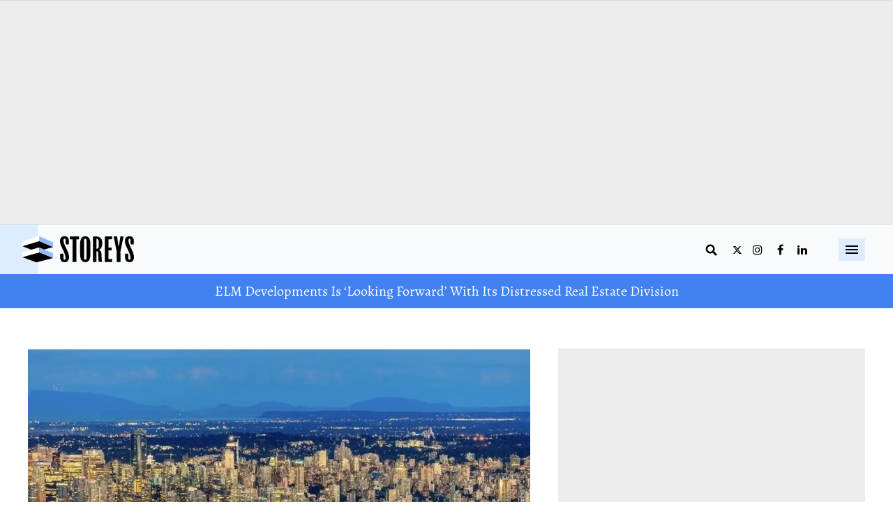

--- FILE ---
content_type: text/css
request_url: https://storeys.com/assets/css/non-critical/1DEE2ECB5AD358AD815FC9A0CD8C7B52
body_size: 15823
content:
audio, canvas, video{display:inline-block;}audio:not([controls]){display:none;}[hidden]{display:none;}abbr[title]{border-bottom:1px dotted;}b, strong{font-weight:bold;}blockquote{margin:1em 40px;}dfn{font-style:italic;}ins{background:#ff9;color:#000;text-decoration:none;}mark{background:#ff0;color:#000;font-style:italic;font-weight:bold;}pre, code, kbd, samp{font-family:monospace, serif;_font-family:"courier new", monospace;font-size:1em;}pre{white-space:pre;white-space:pre-wrap;word-wrap:break-word;}q{quotes:none;}small{font-size:85%;}sub, sup{font-size:75%;line-height:0;position:relative;vertical-align:baseline;}sup{top:-.5em;}sub{bottom:-.25em;}dd{margin:0 0 0 40px;}svg:not(:root){overflow:hidden;}figure{margin:0;}fieldset{border:0;margin:0;padding:0;}label{cursor:pointer;}legend{border:0;padding:0;}input[type="checkbox"], input[type="radio"]{box-sizing:border-box;padding:0;}input[type="search"]{-webkit-appearance:textfield;box-sizing:content-box;}textarea{overflow:auto;vertical-align:top;}table{border-collapse:collapse;border-spacing:0;}td{vertical-align:top;}.ir{display:block;border:0;text-indent:-999em;overflow:hidden;background-color:#0000;background-repeat:no-repeat;text-align:left;direction:ltr;}.ir br{display:none;}.visuallyhidden{border:0;clip:rect(0 0 0 0);height:1px;margin:-1px;overflow:hidden;padding:0;position:absolute;width:1px;}.invisible{visibility:hidden;}.zindex20{z-index:20;}.zindex30{z-index:30;}.zindex40{z-index:40;}.zindex50{z-index:50;}.with-primary-color{color:var(--accent-color);}.noselect{-webkit-touch-callout:none;-webkit-user-select:none;-khtml-user-select:none;-moz-user-select:none;-ms-user-select:none;user-select:none;}.tabs__tab{display:inline-block;padding:10px;}.tabs__tab-content{display:none;}.tabs__tab-content.active{display:block;}textarea{resize:vertical;}.valign-wrapper{display:-webkit-flex;display:-ms-flexbox;display:flex;-webkit-align-items:center;-ms-flex-align:center;align-items:center;}.valign-wrapper .valign{display:block;}#notification{position:fixed;}.article-module__controls-placeholder{position:absolute;}.display-block{display:block;}.full-width{width:100%;}.attribute-data{margin:0 10px 10px 0;padding:5px 10px;background-color:var(--accent-color);color:#fff;border-radius:3px;margin-bottom:10px;display:inline-block;}.attribute-data[value=""]{display:none;}.badge{display:inline-block;overflow:hidden;}.badge-image{border-radius:100%;}.js-expandable.expanded .js-expand, .js-expandable:not(.expanded) .js-contract{display:none;}.sticky-target:not(.legacy){position:fixed;opacity:0;top:0;will-change:transform;transform:translate3d(0, 0, 0);}.sticky-target.legacy{position:relative;}.sticky-target.legacy.sticky-active{position:fixed;}.js-appear-on-expand{transition:all .35s;height:0;overflow:hidden;opacity:0;}.content-container{display:none;}.expanded .content-container{display:block;}.expanded .js-appear-on-expand{opacity:1;height:auto;}.logged-out-user .js-appear-on-expand{height:0;opacity:0;}.lazyload-placeholder{display:none;position:absolute;text-align:center;background:#0000001a;top:0;bottom:0;left:0;right:0;}div[runner-lazy-loading] .lazyload-placeholder, iframe[runner-lazy-loading] + .lazyload-placeholder{display:block;}.abs-pos-center{position:absolute;top:0;bottom:0;left:0;right:0;margin:auto;}.relative{position:relative;}.runner-spinner{position:absolute;top:0;bottom:0;left:0;right:0;margin:auto;width:50px;}.rm-non-critical-loaded .runner-spinner-circular{animation:rotate 2s linear infinite;height:100%;transform-origin:center;width:100%;position:absolute;top:0;bottom:0;left:0;right:0;margin:auto;}.position-relative{position:relative;}.collection-button{display:inline-block;}.rm-non-critical-loaded .runner-spinner-path{stroke-dasharray:1 200;stroke-dashoffset:0;animation:dash 1.5s ease-in-out infinite, color 6s ease-in-out infinite;stroke-linecap:round;}.pagination-container .pagination-wrapper{display:flex;align-items:center;}.pagination-container .pagination-wrapper a{color:#3b8df2;margin:0 5px;}.js-section-loader-feature-container > .slick-list > .slick-track > .slick-slide:not(.slick-active){height:0;visibility:hidden;}.rebellt-item-media-container .instagram-media{margin-left:auto !important;margin-right:auto !important;}.js-hidden-panel.active{transform:translate3d(0, -100%, 0);}.content{margin-left:auto;margin-right:auto;max-width:1100px;width:90%;}.ad-tag{text-align:center;}.ad-tag__inner{display:inline-block;}.content .ad-tag{margin-left:-5%;margin-right:-5%;}@media (min-width: 768px){.content .ad-tag{margin-left:auto;margin-right:auto;}}.user-prefs{display:none;}.no-mb:not(:last-child){margin-bottom:0;}.no-mt:not(:first-child){margin-top:0;}.sm-mt-0 > *{margin-top:0;}.sm-mt-2 > *{margin-top:20px;}.sm-mb-0 > *{margin-bottom:0;}@media (min-width: 768px){.md-mt-0 > *{margin-top:0;}}@media (min-width: 768px){.md-mt-1 > *{margin-top:10px;}}@media (min-width: 768px){.md-mt-2 > *{margin-top:20px;}}@media (min-width: 768px){.md-mb-0 > *{margin-bottom:0;}}@media (min-width: 768px){.md-mb-1 > *{margin-bottom:10px;}}@media (min-width: 768px){.md-mb-2 > *{margin-bottom:20px;}}@media (min-width: 1024px){.lg-mt-0 > *{margin-top:0;}}@media (min-width: 1024px){.lg-mt-1 > *{margin-top:10px;}}@media (min-width: 1024px){.lg-mt-2 > *{margin-top:20px;}}@media (min-width: 1024px){.lg-mb-0 > *{margin-bottom:0;}}@media (min-width: 1024px){.lg-mb-1 > *{margin-bottom:10px;}}@media (min-width: 1024px){.lg-mb-2 > *{margin-bottom:20px;}}.sm-cp-0{padding:0;}.sm-cp-1{padding:10px;}.sm-cp-2{padding:20px;}@media (min-width: 768px){.md-cp-0{padding:0;}}@media (min-width: 768px){.md-cp-1{padding:10px;}}@media (min-width: 768px){.md-cp-2{padding:20px;}}@media (min-width: 1024px){.lg-cp-0{padding:0;}}@media (min-width: 1024px){.lg-cp-1{padding:10px;}}@media (min-width: 1024px){.lg-cp-2{padding:20px;}}@media only screen and (max-width: 767px){.hide-mobile{display:none !important;}}@media only screen and (max-width: 1023px){.hide-tablet-and-mobile{display:none !important;}}@media only screen and (min-width: 768px) and (max-width: 1023px){.hide-tablet{display:none !important;}}@media only screen and (min-width: 1024px){.hide-desktop{display:none !important;}}.row.px20{margin-left:-20px;margin-right:-20px;}.row.px20 > .col{padding-left:20px;padding-right:20px;}.row .col.pull-right{float:right;}.row .col.s1{width:8.33333%;}.row .col.s2{width:16.6667%;}.row .col.s3{width:25%;}.row .col.s4{width:33.3333%;}.row .col.s5{width:41.6667%;}.row .col.s6{width:50%;}.row .col.s7{width:58.3333%;}.row .col.s8{width:66.6667%;}.row .col.s9{width:75%;}.row .col.s10{width:83.3333%;}.row .col.s11{width:91.6667%;}.row .col.s12{width:100%;}@media only screen and (min-width: 768px){.row .col.m1{width:8.33333%;}}@media only screen and (min-width: 768px){.row .col.m2{width:16.6667%;}}@media only screen and (min-width: 768px){.row .col.m3{width:25%;}}@media only screen and (min-width: 768px){.row .col.m4{width:33.3333%;}}@media only screen and (min-width: 768px){.row .col.m5{width:41.6667%;}}@media only screen and (min-width: 768px){.row .col.m6{width:50%;}}@media only screen and (min-width: 768px){.row .col.m7{width:58.3333%;}}@media only screen and (min-width: 768px){.row .col.m8{width:66.6667%;}}@media only screen and (min-width: 768px){.row .col.m9{width:75%;}}@media only screen and (min-width: 768px){.row .col.m10{width:83.3333%;}}@media only screen and (min-width: 768px){.row .col.m11{width:91.6667%;}}@media only screen and (min-width: 768px){.row .col.m12{width:100%;}}@media only screen and (min-width: 1024px){.row .col.l1{width:8.33333%;}}@media only screen and (min-width: 1024px){.row .col.l2{width:16.6667%;}}@media only screen and (min-width: 1024px){.row .col.l3{width:25%;}}@media only screen and (min-width: 1024px){.row .col.l4{width:33.3333%;}}@media only screen and (min-width: 1024px){.row .col.l5{width:41.6667%;}}@media only screen and (min-width: 1024px){.row .col.l6{width:50%;}}@media only screen and (min-width: 1024px){.row .col.l7{width:58.3333%;}}@media only screen and (min-width: 1024px){.row .col.l8{width:66.6667%;}}@media only screen and (min-width: 1024px){.row .col.l9{width:75%;}}@media only screen and (min-width: 1024px){.row .col.l10{width:83.3333%;}}@media only screen and (min-width: 1024px){.row .col.l11{width:91.6667%;}}@media only screen and (min-width: 1024px){.row .col.l12{width:100%;}}.widget__section-text{display:block;}.widget__play{position:absolute;width:100%;height:100%;text-align:center;}.rm-widget-image-holder{position:relative;}.rm-video-holder{position:absolute;width:100%;height:100%;top:0;left:0;}.rm-zindex-hidden{display:none;z-index:-1;}.rm-widget-image-holder .widget__play{top:0;left:0;}.image.no-image{background-color:#e4e4e4;}.widget__video{position:relative;}.widget__video .rm-scrop-spacer{padding-bottom:56.25%;}.widget__video.rm-video-tiktok{max-width:605px;}.widget__video video, .widget__video iframe{position:absolute;top:0;left:0;height:100%;}.widget__product-vendor{font-size:1.5em;line-height:1.5;margin:25px 0;}.widget__product-buy-link{margin:15px 0;}.widget__product-buy-link-btn{background-color:#000;color:#fff;display:inline-block;font-size:1.6rem;line-height:1em;padding:1.25rem;font-weight:700;}.widget__product-price{font-size:1.5em;line-height:1.5;margin:25px 0;}.widget__product-compare-at-price{text-decoration:line-through;}.rebellt-item.is--mobile, .rebellt-item.is--tablet{margin-bottom:.85em;}.rebellt-item.show_columns_on_mobile.col2, .rebellt-item.show_columns_on_mobile.col3{display:inline-block;vertical-align:top;}.rebellt-item.show_columns_on_mobile.col2{width:48%;}.rebellt-item.show_columns_on_mobile.col3{width:32%;}@media only screen and (min-width: 768px){.rebellt-item.col2:not(.show_columns_on_mobile), .rebellt-item.col3:not(.show_columns_on_mobile){display:inline-block;vertical-align:top;}}@media only screen and (min-width: 768px){.rebellt-item.col2:not(.show_columns_on_mobile){width:48%;}}@media only screen and (min-width: 768px){.rebellt-item.col3:not(.show_columns_on_mobile){width:32%;}}.rebellt-item.parallax{background-size:cover;background-attachment:fixed;position:relative;left:calc(50% - 50vw);width:100vw;min-height:100vh;padding:0 20%;box-sizing:border-box;max-width:inherit;text-align:center;z-index:3;}.rebellt-item.parallax.is--mobile{background-position:center;margin-bottom:0;padding:0 15%;}.rebellt-item.parallax h3, .rebellt-item.parallax p{color:#fff;text-shadow:1px 0 #000;}.rebellt-item.parallax.is--mobile p{font-size:18px;font-weight:400;}.rebellt-ecommerce h3{font-size:1.8em;margin-bottom:15px;}.rebellt-ecommerce--vendor{font-size:1.5em;line-height:1.5;margin:25px 0;}.rebellt-ecommerce--price{font-size:1.5em;line-height:1.5;margin:25px 0;}.rebellt-ecommerce--compare-at-price{text-decoration:line-through;}.rebellt-ecommerce--buy{margin:15px 0;}.rebellt-ecommerce--btn{background-color:#000;color:#fff;display:inline-block;font-size:1.6rem;line-height:1em;padding:1.25rem;font-weight:700;}.rebelbar.skin-simple{height:50px;line-height:50px;color:var(--text-color);font-size:1.2rem;border-left:none;border-right:none;background-color:#fff;}.rebelbar.skin-simple .rebelbar__inner{position:relative;height:100%;margin:0 auto;padding:0 20px;max-width:1300px;}.rebelbar.skin-simple .logo{float:left;}.rebelbar.skin-simple .logo__image{max-height:50px;max-width:190px;}.rebelbar--fake.skin-simple{position:relative;border-color:#fff;}.rebelbar--fixed.skin-simple{position:absolute;width:100%;z-index:3;}.with-fixed-header .rebelbar--fixed.skin-simple{position:fixed;top:0;}.rebelbar.skin-simple .rebelbar__menu-toggle{position:relative;cursor:pointer;float:left;text-align:center;font-size:0;width:50px;margin-left:-15px;height:100%;color:var(--text-color);}.rebelbar.skin-simple i{vertical-align:middle;display:inline-block;font-size:20px;}.rebelbar.skin-simple .rebelbar__section-links{display:none;padding:0 100px 0 40px;overflow:hidden;height:100%;}.rebelbar.skin-simple .rebelbar__section-list{margin:0 -15px;height:100%;}.rebelbar.skin-simple .rebelbar__section-links li{display:inline-block;padding:0 15px;text-align:left;}.rebelbar.skin-simple .rebelbar__section-link{color:var(--text-color);display:block;font-size:1.8rem;font-weight:400;text-decoration:none;}.rebelbar.skin-simple .rebelbar__sharebar.sharebar{display:none;}.rebelbar.skin-simple .rebelbar__section-list.js--active .rebelbar__more-sections-button{visibility:visible;}.rebelbar.skin-simple .rebelbar__more-sections-button{cursor:pointer;visibility:hidden;}.rebelbar.skin-simple #rebelbar__more-sections{visibility:hidden;position:fixed;line-height:70px;left:0;width:100%;background-color:#1f1f1f;}.rebelbar.skin-simple #rebelbar__more-sections a{color:#fff;}.rebelbar.skin-simple #rebelbar__more-sections.opened{visibility:visible;}@media only screen and (min-width: 768px){.rebelbar.skin-simple .rebelbar__menu-toggle{margin-right:15px;}}@media only screen and (min-width: 768px){.rebelbar.skin-simple{height:100px;line-height:100px;font-weight:700;}}@media only screen and (min-width: 768px){.rebelbar.skin-simple .logo__image{max-width:350px;max-height:100px;}}@media only screen and (min-width: 768px){.rebelbar.skin-simple .rebelbar__inner{padding:0 40px;}}@media only screen and (min-width: 768px){.rebelbar.skin-simple .rebelbar__sharebar.sharebar{float:left;margin-top:20px;margin-bottom:20px;padding-left:40px;}}@media (min-width: 960px){.rebelbar.skin-simple .rebelbar__section-links{display:block;}}@media (min-width: 960px){.with-floating-shares .rebelbar.skin-simple .search-form{display:none;}}@media (min-width: 960px){.with-floating-shares .rebelbar.skin-simple .rebelbar__sharebar.sharebar{display:block;}}@media (min-width: 960px){.with-floating-shares .rebelbar.skin-simple .rebelbar__section-links{display:none;}}.menu-opened .menu-overlay{visibility:visible;height:100%;z-index:1;opacity:1;top:0;}@media only screen and (min-width: 768px){.menu-opened .menu-overlay{z-index:10;background:#fff9;}}@media (min-width: 960px){.logged-out-user .rebelbar.skin-simple .menu-overlay{display:none;}}@media (min-width: 600px){.rm-resized-container-5{width:5%;}}@media (min-width: 600px){.rm-resized-container-10{width:10%;}}@media (min-width: 600px){.rm-resized-container-15{width:15%;}}@media (min-width: 600px){.rm-resized-container-20{width:20%;}}@media (min-width: 600px){.rm-resized-container-25{width:25%;}}@media (min-width: 600px){.rm-resized-container-30{width:30%;}}@media (min-width: 600px){.rm-resized-container-35{width:35%;}}@media (min-width: 600px){.rm-resized-container-40{width:40%;}}@media (min-width: 600px){.rm-resized-container-45{width:45%;}}@media (min-width: 600px){.rm-resized-container-50{width:50%;}}@media (min-width: 600px){.rm-resized-container-55{width:55%;}}@media (min-width: 600px){.rm-resized-container-60{width:60%;}}@media (min-width: 600px){.rm-resized-container-65{width:65%;}}@media (min-width: 600px){.rm-resized-container-70{width:70%;}}@media (min-width: 600px){.rm-resized-container-75{width:75%;}}@media (min-width: 600px){.rm-resized-container-80{width:80%;}}@media (min-width: 600px){.rm-resized-container-85{width:85%;}}@media (min-width: 600px){.rm-resized-container-90{width:90%;}}@media (min-width: 600px){.rm-resized-container-95{width:95%;}}@media (min-width: 600px){.rm-resized-container-100{width:100%;}}.rm-embed-container{position:relative;}.rm-embed-container.rm-embed-instagram{max-width:540px;}.rm-embed-container.rm-embed-tiktok{max-width:572px;min-height:721px;}.rm-embed-container.rm-embed-tiktok blockquote, .rm-embed-twitter blockquote{all:revert;}.rm-embed-container.rm-embed-tiktok blockquote{margin-left:0;margin-right:0;position:relative;}.rm-embed-container.rm-embed-tiktok blockquote, .rm-embed-container.rm-embed-tiktok blockquote > iframe, .rm-embed-container.rm-embed-tiktok blockquote > section{width:100%;min-height:721px;display:block;}.rm-embed-container.rm-embed-tiktok blockquote > section{position:absolute;top:0;left:0;right:0;bottom:0;display:flex;align-items:center;justify-content:center;flex-direction:column;text-align:center;}.rm-embed-container > .rm-embed, .rm-embed-container > .rm-embed-holder{position:absolute;top:0;left:0;}.rm-embed-holder{display:block;height:100%;width:100%;display:flex;align-items:center;}.rm-embed-container > .rm-embed-spacer{display:block;}.rm-embed-twitter{max-width:550px;margin-top:10px;margin-bottom:10px;}.rm-embed-twitter blockquote{position:relative;height:100%;width:100%;flex-direction:column;display:flex;align-items:center;justify-content:center;flex-direction:column;text-align:center;}.rm-embed-twitter:not(.rm-off) .twitter-tweet{margin:0 !important;}.logo__image, .image-element__img{width:auto;}@media (max-width: 768px){.rm-embed-spacer.rm-embed-spacer-desktop{display:none;}}@media (min-width: 768px){.rm-embed-spacer.rm-embed-spacer-mobile{display:none;}}.sharebar{margin:0 -4px;padding:0;font-size:0;line-height:0;}.sharebar a{color:#fff;}.sharebar .share, .sharebar .share-plus{display:inline-block;margin:0 4px;font-size:14px;font-weight:400;padding:0 10px;width:20px;min-width:20px;height:40px;line-height:38px;text-align:center;vertical-align:middle;border-radius:2px;}.sharebar .share-plus i, .sharebar .share i{display:inline-block;vertical-align:middle;}.sharebar .hide-button{display:none;}.sharebar.enable-panel .hide-button{display:inline-block;}.sharebar.enable-panel .share-plus{display:none;}.sharebar.with-first-button-caption:not(.enable-panel) .share:first-child{width:68px;}.sharebar--fixed{display:none;position:fixed;bottom:0;z-index:1;text-align:center;width:100%;left:0;margin:20px auto;}.with-floating-shares .sharebar--fixed{display:block;}.sharebar.fly_shared:not(.enable-panel) .share:nth-child(5){display:none;}.share-media-panel .share-media-panel-pinit{position:absolute;right:0;bottom:0;background-color:#0000;}.share-media-panel-pinit_share{background-image:url("/static/img/whitelabel/runner/spritesheets/pin-it-sprite.png");background-color:#bd081c;background-position:-1px -17px;border-radius:4px;float:right;height:34px;margin:7px;width:60px;background-size:194px;}@media (min-width: 768px){.sharebar .share-plus .fa, .sharebar .share .fa{font-size:22px;}}@media (min-width: 768px){.sharebar .share, .sharebar .share-plus{padding:0 15px;width:30px;min-width:30px;height:60px;line-height:60px;margin:0 4px;font-size:16px;}}@media (min-width: 768px){.sharebar.with-first-button-caption:not(.enable-panel) .share:first-child{width:180px;}}@media (min-width: 768px){.share-media-panel-pinit_share{background-position:-60px -23px;height:45px;margin:10px;width:80px;}}.action-btn{display:block;font-size:1.6rem;color:var(--accent-color);cursor:pointer;border:2px solid var(--accent-color);border-color:var(--accent-color);border-radius:2px;line-height:1em;padding:1.6rem;font-weight:700;text-align:center;}.section-headline__text{font-size:3rem;font-weight:700;line-height:1;}.section-headline__text{color:var(--text-color);}@media (min-width: 768px){.section-headline__text{font-size:3.6rem;}}@media (min-width: 768px){.content__main .section-headline__text{margin-top:-.3rem;margin-bottom:2rem;}}.search-form{position:absolute;top:0;right:20px;z-index:1;}.search-form__text-input{display:none;height:42px;font-size:1.3rem;background-color:#f4f4f4;border:none;color:#8f8f8f;text-indent:10px;padding:0;width:220px;position:absolute;right:-10px;top:0;bottom:0;margin:auto;}.search-form .search-form__submit{display:none;position:relative;border:none;bottom:2px;background-color:#0000;}.show-search .search-form__close{position:absolute;display:block;top:0;bottom:0;margin:auto;height:1rem;right:-28px;}.search-form__open{vertical-align:middle;bottom:2px;display:inline-block;position:relative;color:var(--text-color);font-size:1.9rem;}.show-search .search-form__text-input{display:block;}.show-search .search-form__submit{display:inline-block;vertical-align:middle;padding:0;color:var(--text-color);font-size:1.9rem;}.search-form__close, .show-search .search-form__open{display:none;}.quick-search{display:block;border-bottom:1px solid #d2d2d2;padding:24px 0 28px;margin-bottom:20px;position:relative;}.quick-search__submit{background-color:#0000;border:0;padding:0;margin:0;position:absolute;zoom:.75;color:#000;}.quick-search__input{background-color:#0000;border:0;padding:0;font-size:1.5rem;font-weight:700;line-height:3em;padding-left:40px;width:100%;box-sizing:border-box;}@media (min-width: 768px){.search-form{right:40px;}}@media (min-width: 768px){.quick-search{margin-bottom:40px;padding:0 0 20px;}}@media (min-width: 768px){.quick-search__submit{zoom:1;}}@media (min-width: 768px){.quick-search__input{line-height:2.2em;padding-left:60px;}}.article__body{font-family:var(--general-font);}.body-description .horizontal-rule{border-top:2px solid #eee;}.article-content blockquote{border-left:5px solid var(--accent-color);border-left-color:var(--accent-color);color:#656565;padding:0 0 0 25px;margin:1em 0 1em 25px;}.article__splash-custom{position:relative;}.article-content .media-caption{color:#9a9a9a;font-size:1.4rem;line-height:2;}.giphy-image{margin-bottom:0;}.article-content .giphy-image__credits-wrapper{margin:0;}.article-content .giphy-image__credits{color:#000;font-size:1rem;}.article-content .image-media, .article-content .giphy-image .media-photo-credit{display:block;}.tags{color:var(--accent-color);margin:0 -5px;}.tags__item{margin:5px;display:inline-block;}.tags .tags__item{line-height:1;}.slideshow .carousel-control{overflow:hidden;}.shortcode-media .media-caption, .shortcode-media .media-photo-credit{display:block;}@media (min-width: 768px){.tags{margin:0 -10px;}}@media (min-width: 768px){.tags__item{margin:10px;}}@media (min-width: 768px){.article-content__comments-wrapper{border-bottom:1px solid #d2d2d2;margin-bottom:20px;padding-bottom:40px;}}.subscription-widget{background:var(--accent-color);padding:30px;}.subscription-widget .module-headline__text{text-align:center;font-size:2rem;font-weight:400;color:#fff;}.subscription-widget .social-links{margin-left:-10px;margin-right:-10px;text-align:center;font-size:0;}.subscription-widget .social-links__link{display:inline-block;vertical-align:middle;width:39px;height:39px;color:#fff;box-sizing:border-box;border-radius:50%;font-size:20px;margin:0 5px;line-height:35px;background:none;border:2px solid #fff;border-color:#fff;}.subscription-widget .social-links__link .fa-instagram{margin:5px 0 0 1px;}.subscription-widget__site-links{margin:30px -5px;text-align:center;font-size:.8em;}.subscription-widget__site-link{padding:0 5px;color:inherit;}.newsletter-element__form{text-align:center;position:relative;max-width:500px;margin-left:auto;margin-right:auto;}.newsletter-element__submit, .newsletter-element__input{border:0;padding:10px;font-size:1.6rem;font-weight:500;height:40px;line-height:20px;margin:0;}.newsletter-element__submit{background:var(--secondary-color);color:#fff;position:absolute;top:0;right:0;}.newsletter-element__input{background:#f4f4f4;width:100%;color:#8f8f8f;padding-right:96px;box-sizing:border-box;}.gdpr-cookie-wrapper{position:relative;left:0;right:0;padding:.5em;box-sizing:border-box;}.gdpr-cookie-controls{text-align:right;}.runner-authors-list{margin-top:0;margin-bottom:0;padding-left:0;list-style-type:none;}.runner-authors-author-wrapper{display:flex;flex-direction:row;flex-wrap:nowrap;justify-content:flex-start;align-items:stretch;align-content:stretch;}.runner-authors-avatar-thumb{display:inline-block;border-radius:100%;width:55px;height:55px;background-repeat:no-repeat;background-position:center;background-size:cover;overflow:hidden;}.runner-authors-avatar-thumb img{width:100%;height:100%;display:block;object-fit:cover;border-radius:100%;}.runner-authors-avatar-fallback{display:flex;align-items:center;justify-content:center;width:100%;height:100%;font-size:12px;line-height:1.1;text-align:center;padding:4px;background:#e0e0e0;color:#555;font-weight:600;text-transform:uppercase;border-radius:100%;overflow:hidden;}.runner-authors-author-info{width:calc(100% - 55px);}.runner-author-name-container{padding:0 6px;}.share-buttons .social-tab-i a{margin-right:0;}.share-buttons .social-tab-i li{line-height:1px;float:left;}.share-buttons .social-tab-i ul{margin:0;padding:0;list-style:none;}.share-tab-img{max-width:100%;padding:0;margin:0;position:relative;overflow:hidden;display:inline-block;}.share-buttons .social-tab-i{position:absolute;bottom:0;right:0;margin:0;padding:0;z-index:1;list-style-type:none;}.close-share-mobile, .show-share-mobile{background-color:#000000bf;}.share-buttons .social-tab-i.show-mobile-share-bar .close-share-mobile, .share-buttons .social-tab-i .show-share-mobile, .share-buttons .social-tab-i .share{width:30px;height:30px;line-height:27px;padding:0;text-align:center;display:inline-block;vertical-align:middle;}.share-buttons .social-tab-i.show-mobile-share-bar .show-share-mobile, .share-buttons .social-tab-i .close-share-mobile{display:none;}.share-buttons .social-tab-i .icons-share{vertical-align:middle;display:inline-block;font:14px / 1 FontAwesome;color:#fff;}@media only screen and (max-width: 768px){.share-tab-img .social-tab-i{display:block;}}@media only screen and (max-width: 768px){.share-buttons .social-tab-i .share{display:none;}}@media only screen and (max-width: 768px){.share-buttons .social-tab-i.show-mobile-share-bar .share{display:block;}}@media only screen and (max-width: 768px){.social-tab-i li{float:left;}}@media only screen and (min-width: 769px){.social-tab-i .close-share-mobile, .social-tab-i .show-share-mobile{display:none !important;}}@media only screen and (min-width: 769px){.share-tab-img .social-tab-i{display:none;}}@media only screen and (min-width: 769px){.share-buttons .social-tab-i .share{width:51px;height:51px;line-height:47px;}}@media only screen and (min-width: 769px){.share-buttons .social-tab-i{margin:5px 0 0 5px;top:0;left:0;bottom:auto;right:auto;display:none;}}@media only screen and (min-width: 769px){.share-buttons .social-tab-i .share{display:block;}}.accesibility-hidden{border:0;clip:rect(1px 1px 1px 1px);clip:rect(1px, 1px, 1px, 1px);height:1px;margin:-1px;overflow:hidden;padding:0;position:absolute;width:1px;background:#000;color:#fff;}body:not(.rm-non-critical-loaded) .follow-button{display:none;}.posts-custom .social-date{color:#a4a2a0;font-size:1.4rem;}.posts-custom[data-attr-layout_headline="top"] .widget{vertical-align:bottom;}.posts-custom[data-attr-layout_columns="2"] article, .posts-custom[data-attr-layout_columns="3"] article, .posts-custom[data-attr-layout_columns="4"] article{margin:0 10px;}.posts-custom[data-attr-layout_columns="2"] .posts-wrapper, .posts-custom[data-attr-layout_columns="3"] .posts-wrapper, .posts-custom[data-attr-layout_columns="4"] .posts-wrapper{margin-left:-10px;margin-right:-10px;}@media (min-width: 768px){.posts-custom[data-attr-layout_columns="2"] .widget{width:50%;}}@media (min-width: 768px){.posts-custom[data-attr-layout_columns="3"] .widget{width:33.3333%;}}@media (min-width: 768px){.posts-custom[data-attr-layout_columns="4"] .widget{width:25%;}}.posts-custom .widget__head .social-author__name, .posts-custom .widget__head .main-author__name, .posts-custom .widget__head .social-author__social-name, .posts-custom .widget__head .main-author__social-name, .posts-custom .widget__head .widget__headline, .posts-custom .widget__head .widget__subheadline{color:#fff;}.posts-custom .main-author__social-name, .posts-custom .social-author__social-name{color:#757575;display:block;font-size:1.2rem;line-height:.8em;}.posts-custom[data-attr-layout_carousel] .widget{margin-bottom:0 !important;}.posts-custom[data-attr-layout_carousel][data-attr-layout_columns="1"] .posts-wrapper:not(.slick-initialized) .widget:not(:first-child), .posts-custom[data-attr-layout_carousel]:not([data-attr-layout_columns="1"]) .posts-wrapper:not(.slick-initialized){display:none !important;}.posts-custom .slick-arrow{position:absolute;top:0;bottom:0;width:7%;max-width:60px;min-width:45px;min-height:60px;height:15%;color:#fff;border:0;margin:auto 10px;background:var(--accent-color);z-index:1;cursor:pointer;font-size:1.6rem;line-height:1;opacity:.9;}.posts-custom .slick-prev{left:0;}.posts-custom .slick-next{right:0;}.posts-custom .slick-dots{display:block;padding:10px;box-sizing:border-box;text-align:center;margin:0 -5px;}.posts-custom .slick-dots li{display:inline-block;margin:0 5px;}.posts-custom .slick-dots button{font-size:0;width:10px;height:10px;display:inline-block;line-height:0;border:0;background:var(--accent-color);border-radius:7px;padding:0;margin:0;vertical-align:middle;outline:none;}.posts-custom blockquote{border-left:5px solid var(--accent-color);border-left-color:var(--accent-color);color:#656565;padding:0 0 0 25px;margin:1em 0 1em 25px;}.posts-custom .media-caption{color:#9a9a9a;font-size:1.4rem;line-height:2;}.posts-custom .giphy-image__credits-wrapper{margin:0;}.posts-custom .giphy-image__credits{color:#000;font-size:1rem;}.posts-custom .body .image-media, .posts-custom .body .giphy-image .media-photo-credit{display:block;}.posts-custom .widget__shares.enable-panel .share-plus, .posts-custom .widget__shares:not(.enable-panel) .hide-button{display:none;}.infinite-scroll-wrapper.rm-loading{width:1px;}.rm-loadmore-placeholder.rm-loading{display:block;width:100%;}.social-tab-buttons button.share{border:none;}.post-splash-custom, .post-splash-custom .widget__head{position:relative;}.post-splash-custom .widget__head .widget__body{position:absolute;padding:5%;bottom:0;left:0;box-sizing:border-box;width:100%;background:#0006;background:-webkit-linear-gradient(#0000 5%, #00000080);background:-o-linear-gradient(#0000 5%, #00000080);background:-moz-linear-gradient(#0000 5%, #00000080);background:linear-gradient(#0000 5%, #00000080);}.post-splash-custom .headline{font-size:2rem;font-weight:700;position:relative;}.post-splash-custom .post-controls{position:absolute;top:0;left:0;z-index:2;}.post-splash-custom hr{display:none;}.post-splash-custom .widget__section{display:block;}.post-splash-custom .post-date{display:block;}.post-splash-custom .photo-credit p, .post-splash-custom .photo-credit a{font-size:1.1rem;margin:0;}.post-splash-custom .widget__subheadline *{display:inline;}.post-splash-custom .widget__image .headline, .post-splash-custom .widget__image .photo-credit, .post-splash-custom .widget__image .photo-credit p, .post-splash-custom .widget__image .photo-credit a, .post-splash-custom .widget__image .post-date{color:#fff;}@media (min-width: 768px){.post-splash-custom .headline{font-size:3.6rem;}}.post-splash-custom .widget__shares.enable-panel .share-plus, .post-splash-custom .widget__shares:not(.enable-panel) .hide-button{display:none;}.post-splash-custom .widget__shares{margin-left:-10px;margin-right:-10px;font-size:0;}.post-splash-custom .widget__shares .share{display:inline-block;padding:5px;line-height:0;width:25px;height:25px;border-radius:50%;margin:0 10px;font-size:1.5rem;text-align:center;position:relative;vertical-align:middle;color:#fff;}.post-splash-custom .widget__shares i{position:absolute;top:0;left:0;right:0;bottom:0;margin:auto;height:1em;}.post-authors{font-size:1.1em;line-height:1;padding-bottom:20px;margin-bottom:20px;color:#9a9a9a;border-bottom:1px solid #d2d2d2;}.post-authors__name, .post-authors__date{display:inline-block;vertical-align:middle;}.post-authors__name{font-weight:600;}.post-authors__date{margin-left:7px;}.post-authors__fb-like{float:right;overflow:hidden;}.post-authors__list{list-style:none;display:inline-block;vertical-align:middle;margin:0;padding:0;}.post-author{display:inline;}.post-author__avatar{z-index:0;border-radius:100%;object-fit:cover;width:50px;height:50px;}.post-author__avatar, .post-author__name{display:inline-block;vertical-align:middle;}.post-author__bio p{margin:0;}.post-pager{width:100%;}.post-pager__spacing{display:table-cell;padding:0;width:5px;}.post-pager__btn{display:table-cell;font-size:1.6rem;background:var(--accent-color);color:#fff;cursor:pointer;line-height:1em;padding:1.6rem;font-weight:700;text-align:center;}.post-pager__btn .fa{transition:padding .2s;}.post-pager__spacing:first-child, .post-pager__spacing:last-child{display:none;}.arrow-link{font-weight:600;font-size:1.5rem;color:var(--accent-color);margin:0 -.5rem;text-align:right;position:relative;}.arrow-link__anchor span{vertical-align:middle;margin:0 .5rem;}.logo__anchor{display:block;font-size:0;}.logo__image.with-bounds{max-width:190px;max-height:100px;}@media (min-width: 768px){.logo__image.with-bounds{max-width:350px;}}.crop-16x9{padding-bottom:56.25%;}.crop-3x2{padding-bottom:66.6666%;}.crop-2x1{padding-bottom:50%;}.crop-1x2{padding-bottom:200%;}.crop-3x1{padding-bottom:33.3333%;}.crop-1x1{padding-bottom:100%;}.rm-crop-16x9 > .widget__img--tag, .rm-crop-16x9 > div:not(.rm-crop-spacer), .rm-crop-3x2 > .widget__img--tag, .rm-crop-3x2 > div:not(.rm-crop-spacer), .rm-crop-2x1 > .widget__img--tag, .rm-crop-2x1 > div:not(.rm-crop-spacer), .rm-crop-1x2 > .widget__img--tag, .rm-crop-1x2 > div:not(.rm-crop-spacer), .rm-crop-3x1 > .widget__img--tag, .rm-crop-3x1 > div:not(.rm-crop-spacer), .rm-crop-1x1 > .widget__img--tag, .rm-crop-1x1 > div:not(.rm-crop-spacer), .rm-crop-custom > .widget__img--tag, .rm-crop-custom > div:not(.rm-crop-spacer){position:absolute;top:0;left:0;bottom:0;right:0;height:100%;width:100%;object-fit:contain;}.rm-crop-16x9 > .rm-crop-spacer, .rm-crop-3x2 > .rm-crop-spacer, .rm-crop-2x1 > .rm-crop-spacer, .rm-crop-1x2 > .rm-crop-spacer, .rm-crop-3x1 > .rm-crop-spacer, .rm-crop-1x1 > .rm-crop-spacer, .rm-crop-custom > .rm-crop-spacer{display:block;}.rm-crop-16x9 > .rm-crop-spacer{padding-bottom:56.25%;}.rm-crop-3x2 > .rm-crop-spacer{padding-bottom:66.6666%;}.rm-crop-2x1 > .rm-crop-spacer{padding-bottom:50%;}.rm-crop-1x2 > .rm-crop-spacer{padding-bottom:200%;}.rm-crop-3x1 > .rm-crop-spacer{padding-bottom:33.3333%;}.rm-crop-1x1 > .rm-crop-spacer{padding-bottom:100%;}.share-plus{background-color:#afafaf;}.share-apple{background-color:#000;}.share-pinterest{background-color:#ce1e1f;}.share-googleplus{background-color:#df4a32;}.share-reddit{background-color:#ff4300;}.share-tumblr{background-color:#2c4762;}.share-sms{background-color:#ff922b;}.share-whatsapp{background-color:#4dc247;}.share-youtube{background-color:#cd201f;}.share-slack{background-color:#36c5f0;}.share-openid{background-color:#f7931e;}.share-st{background-color:#eb4924;}.share-copy-link{background-color:#159397;}.listicle-slideshow__thumbnails{margin:0 -.5%;overflow:hidden;white-space:nowrap;min-height:115px;}.listicle-slideshow__thumbnail{width:19%;margin:.5%;display:inline-block;cursor:pointer;}.listicle-slideshow-pager{display:none;}.rm-non-critical-loaded .listicle-slideshow-pager{display:contents;}.rm-top-sticky-flexible{position:fixed;z-index:4;top:0;left:0;width:100%;transform:translate3d(0, 0, 0);}.rm-top-sticky-stuck{position:relative;}.rm-top-sticky-stuck .rm-top-sticky-floater{position:fixed;z-index:4;top:0;left:0;width:100%;transform:translate3d(0, -200px, 0);}.rm-top-sticky-stuck.rm-stuck .rm-top-sticky-floater{transform:translate3d(0, 0, 0);}.rm-component{display:contents !important;}.rm-loadmore-placeholder{min-height:1730px !important;}.footer__container.hidden{display:none;}.cta-box{background-color:var(--cta-color);font-family:var(--cta-font);color:var(--cta-color-opposite);}.cta-font{font-family:var(--cta-font);color:var(--cta-color);}.secondary-color{color:var(--secondary-color);}.secondary-color-box{background-color:var(--secondary-color);color:var(--cta-color-opposite);}.btn{padding:16px 20px;font-size:16px;line-height:24px;font-weight:var(--btn-weight);display:inline-block;background-color:var(--btn-bg);color:var(--btn-color);border-radius:var(--btn-radius);font-family:var(--btn-family);}.btn svg{fill:var(--btn-color);transition:all .4s;}.posts-custom .widget__subheadline p{font-family:var(--body-font);font-size:18px;font-weight:400;line-height:150%;color:var(--light-grey);}.widget .rm-col-center.property__post .widget__head .rm-lazyloadable-image{;}.featured-post__homeB .widget .rm-col-center.property__post .widget__head .rm-lazyloadable-image{height:497px;}.featured-posts__list .widget .rm-col-center.property__post .widget__head .rm-lazyloadable-image{height:170px;}.postpage-top .widget .rm-col-center.property__post .widget__head .rm-lazyloadable-image{height:490px;}.badge-list-normal{position:absolute;bottom:-8px;left:0;}.featured-posts__list .badge-list-normal{bottom:0;}.postpage-topcontainer .badge-list-normal{bottom:-5px;}.badge-list-normal .badge-image{border-radius:0;}.badge-name{display:none;}.widget .rm-col-center.property--commercial .badge-list-normal .badge-image{width:50px;height:auto;background:linear-gradient(to top, var(--property-commercial) 50%, transparent 0%);border-radius:unset;}.featured-posts__right .widget .rm-col-center.property--commercial .badge-list-normal .badge-image, .posts__sidebar .widget .rm-col-center.property--commercial .badge-list-normal .badge-image{width:32px;}.three-cols .widget .rm-col-center.property--commercial .badge-list-normal .badge-image{width:37px;}.widget .rm-col-center.property--listed .badge-list-normal .badge-image{width:50px;height:auto;background:linear-gradient(to top, var(--property-listed) 50%, transparent 0%);border-radius:unset;}.featured-posts__right .widget .rm-col-center.property--listed .badge-list-normal .badge-image, .posts__sidebar .widget .rm-col-center.property--listed .badge-list-normal .badge-image{width:32px;}.three-cols .widget .rm-col-center.property--listed .badge-list-normal .badge-image{width:37px;}.widget .rm-col-center.property--country .badge-list-normal .badge-image{width:50px;height:auto;background:linear-gradient(to top, var(--property-country) 50%, transparent 0%);border-radius:unset;}.featured-posts__right .widget .rm-col-center.property--country .badge-list-normal .badge-image, .posts__sidebar .widget .rm-col-center.property--country .badge-list-normal .badge-image{width:32px;}.three-cols .widget .rm-col-center.property--country .badge-list-normal .badge-image{width:37px;}.widget .rm-col-center.property--luxe .badge-list-normal .badge-image{width:50px;height:auto;background:linear-gradient(to top, var(--property-luxe) 50%, transparent 0%);border-radius:unset;}.featured-posts__right .widget .rm-col-center.property--luxe .badge-list-normal .badge-image, .posts__sidebar .widget .rm-col-center.property--luxe .badge-list-normal .badge-image{width:32px;}.three-cols .widget .rm-col-center.property--luxe .badge-list-normal .badge-image{width:37px;}.widget .rm-col-center.property--sold .badge-list-normal .badge-image{width:50px;height:auto;background:linear-gradient(to top, var(--property-sold) 50%, transparent 0%);border-radius:unset;}.featured-posts__right .widget .rm-col-center.property--sold .badge-list-normal .badge-image, .posts__sidebar .widget .rm-col-center.property--sold .badge-list-normal .badge-image{width:32px;}.three-cols .widget .rm-col-center.property--sold .badge-list-normal .badge-image{width:37px;}.placeholder.horizontal_ad .rblad-str_middle_leaderboard .rbl-ad, .placeholder.horizontal_ad .rblad-str_infinite .rbl-ad, .postpage-content .rblad-str_content .rbl-ad{min-height:364px;min-width:100vw;display:flex;align-items:center;flex-direction:column;justify-content:center;}@media (min-width: 768px){.rm-loadmore-placeholder{min-height:699px !important;}}@media (min-width: 768px){.placeholder.horizontal_ad .rblad-str_middle_leaderboard .rbl-ad, .placeholder.horizontal_ad .rblad-str_infinite .rbl-ad, .postpage-content .rblad-str_content .rbl-ad{min-height:113px;min-width:768px;}}@media (min-width: 1024px){.maintop_ad .rblad-str_top_leaderboard .rbl-ad{width:100%;}}@media (min-width: 1024px){.maintop_ad .rblad-str_top_leaderboard .rbl-ad .rbl-ad-gpt{display:flex;min-height:250px;}}@media (min-width: 1024px){.featured-posts__list .widget .rm-col-center.property__post .widget__head .rm-lazyloadable-image{height:150px;}}@media (min-width: 1024px){.postpage-topcontainer .badge-list-normal{bottom:-6px;}}.featured-post{;}.featured-post .widget article .col{;}.featured-post .widget__headline{;}.featured-post .widget__subheadline-text{font-family:var(--body-font);margin:0;}.featured-post .social-author{line-height:1.25;height:1.25em;}.featured-post .social-author__name{;}.featured-post .social-date{line-height:1.25;height:1.25em;}.featured-post .widget__subheadline{;}.featured-post .widget__head .rm-lazyloadable-image{max-height:211px;object-fit:cover;}.featured-post .widget > article .row{;}.featured-post .post-tags-primary-link{;}.readmore{;}.readmore .btn{line-height:16px;text-transform:uppercase;}.readmore .btn h4{margin:0;}.readmore .btn svg{;}.custom-field-city{font-family:var(--secondary-font);font-weight:700;font-size:16px;line-height:125%;text-transform:uppercase;color:#000;}.featured-posts__right .custom-field-city{position:absolute;bottom:20px;}.featured-posts__right .featured-posts__sponsored .custom-field-city{bottom:0;}.button-load-more{min-width:91px;max-width:91px;min-height:16px;max-height:16px;margin:0 auto;padding:11px 19px;display:block;text-align:center;text-transform:uppercase;line-height:16px;}.featured-posts__list .post-tags-primary{margin:0;display:flex;}.featured-posts__list .post-tags-primary-link{line-height:1;}.featured-posts__list .social-author{margin-right:0;white-space:nowrap;overflow:hidden;display:block;text-overflow:ellipsis;}.featured-posts__list .posts-custom .social-date{display:block;line-height:1;margin-top:6px;}.sponsored__post .widget__body{padding-top:28px;}.sponsored__post .widget__section{display:none;}@media (max-width: 767px){.button-load-more{margin-top:50px;margin-bottom:50px;}}@media (max-width: 767px){.featured-post .widget__head{;}}@media (max-width: 767px){.featured-post{padding-bottom:38px;}}@media (max-width: 767px){.featured-post .widget article .col{width:auto !important;}}@media (min-width: 768px){.readmore{padding-top:39px;}}@media (min-width: 768px){.readmore .btn{padding:16px 20px;}}@media (min-width: 768px){.featured-post{;}}@media (min-width: 768px){.featured-post .widget__head{;}}@media (min-width: 768px){.featured-post .widget__head .rm-lazyloadable-image{height:417px;object-fit:cover;max-height:none;}}@media (min-width: 768px){.featured-post .rm-col-right{;}}@media (min-width: 768px){.featured-post .widget > article .row{;}}@media (min-width: 768px){.featured-post .widget article .rm-col-right{;}}@media (min-width: 768px){.featured-post .widget__section, .featured-post .post-tags-primary, .featured-post .widget__headline, .featured-post .widget__subheadline{margin:0 0 23px;width:100%;}}@media (min-width: 768px) and (max-width: 1023px){.featured-post .widget__subheadline-text{;}}@media (min-width: 768px) and (max-width: 1023px){.featured-post .social-author{font-size:var(--tab-featuredpost-author-size);}}@media (min-width: 768px) and (max-width: 1023px){.featured-post .social-date{font-size:var(--tab-featuredpost-date-size);}}@media (min-width: 768px) and (max-width: 1023px){.postslist .posts-custom .post-tags-primary-link{font-size:var(--tab-postslist-tag-size);}}@media (min-width: 768px) and (max-width: 1023px){.featured-post .widget__subheadline-text{;}}@media (min-width: 1024px){.sponsored__post .widget__body{padding-top:0;}}@media (min-width: 1024px){.featured-post .widget__body{display:flex;flex-wrap:wrap;}}@media (min-width: 1024px){.featured-post{;}}@media (min-width: 1024px){.featured-post .widget__headline{width:100%;}}@media (min-width: 1024px){.featured-post .widget__subheadline-text{;}}@media (min-width: 1024px){.featured-post .widget__section, .featured-post .post-tags-primary{margin:0;}}@media (min-width: 1024px){.featured-post .widget__subheadline{;}}@media (min-width: 1024px){.readmore{;}}@media (min-width: 1024px){.readmore .btn{;}}@media (min-width: 1024px){.featured-posts__list .social-author{max-width:155px;}}@media (min-width: 1024px){.featured-posts__list .posts-custom .social-date{margin:0 0 0 auto;}}@media (min-width: 1024px){.featured-posts__list .posts-custom .social-date{line-height:inherit;}}@media (min-width: 1280px){.featured-post .widget__head .rm-lazyloadable-image{height:417px;object-fit:cover;width:740px;}}@media (min-width: 1280px){.featured-post .rm-col-center{flex:none;max-width:100%;width:auto !important;}}@media (min-width: 1280px){.featured-post .widget article .rm-col-right{padding:0 44px;flex-basis:0;flex-grow:1;max-width:100%;}}@media (min-width: 1280px){.featured-post .widget__headline{font-size:var(--dkt-featuredpost-headline-size);}}.section__wrapper .rm-breadcrumb{padding:40px 0 18px;font-size:var(--sectionpage-breadcrumbs-size);line-height:1.07;height:1.07em;color:var(--sectionpage-breadcrumbs-color);font-weight:var(--sectionpage-breadcrumbs-weight);}.section__headline > h1, .section__headline > h2{margin:0;padding:12px;text-align:center;font-size:var(--sectionpage-headline-size);background:var(--sectionpage-headline-background);color:var(--sectionpage-headline-color);line-height:140%;}.section__wrapper .placeholder.horizontal_ad{margin-bottom:30px;}.section__wrapper .newsletter{margin:50px 0 30px;}@media (max-width: 767px){.section__wrapper .featured-post .widget__body{text-align:center;}}@media (min-width: 768px){.section__wrapper .rm-breadcrumb{padding-top:22px;}}@media (min-width: 768px){.section__wrapper .featured-post .widget > article .row{align-items:flex-end;}}@media (min-width: 768px){.section__wrapper .placeholder.horizontal_ad{margin-bottom:52px;}}@media (min-width: 1024px){.section__wrapper .sponsored{padding-top:40px;}}@media (min-width: 1024px){.section__wrapper .newsletter{margin-bottom:52px;}}.topbanner .widget__headline{text-align:center;font-family:var(--topbanner-font);font-size:var(--topbanner-font-size);color:var(--topbanner-color);font-weight:var(--topbanner-font-weight);line-height:23px;padding-bottom:3px;}.topbar__joinBtn{text-transform:capitalize;padding:12px 20px;}@media (max-width: 768px){.topbar__bottom{display:none;}}@media (max-width: 768px){.topbar__right .topbar__joinBtn svg{display:none;}}@media (max-width: 768px){.topbar__right .topbar__joinBtn{padding:8px 0;font-size:12px;line-height:18px;text-transform:capitalize;width:110px;text-align:center;}}@media (min-width: 768px){.topbar__bottom{overflow:hidden;height:65px;background:var(--topbar-rail-bg);box-shadow:0 2px 6px #0000004d;}}@media (min-width: 768px){.topbar__bottom .list{height:95px;overflow:auto;display:flex;padding:14px 40px 0;}}@media (min-width: 768px){.topbar__bottom .list__item{height:auto;margin-bottom:auto;white-space:nowrap;border-radius:19px;font-size:14px;text-transform:uppercase;background:var(--topbar-rail-btns-bgcolor);padding:8px 16px;line-height:21px;margin-right:24px;color:var(--topbar-rail-btns-color);font-weight:var(--topbar-rail-btns-weight);}}@media (min-width: 768px){.topbar__bottom .list__item:first-child{margin-left:auto;}}@media (min-width: 768px){.topbar__bottom .list__item:last-child{margin-right:auto;}}@media (min-width: 768px){.topbar__joinBtn svg{margin-right:10px;vertical-align:bottom;}}@media (max-width: 1300px){body.openmenu{overflow-y:hidden;}}@media (max-width: 1300px){body.openmenu .topbar__left{transform:translateX(0);opacity:1;}}@media (max-width: 1300px){.topbar__menuSection.active .list{max-height:100vh;opacity:1;}}@media (max-width: 1300px){.topbar__left .social-links{padding-top:30px;}}@media (max-width: 1300px){.topbar__left .topbar__joinBtn{width:100%;box-sizing:border-box;margin-top:30px;text-align:center;}}@media (max-width: 1300px){.topbar__left .topbar__joinBtn svg{margin-right:10px;}}@media (max-width: 1300px){.topbar__menuSection ul{;}}@media (min-width: 1301px){.topbar__joinBtn{width:152px;}}@media (min-width: 1301px){.topbar .search-widget.active{opacity:1;pointer-events:initial;}}@media (min-width: 1301px){.topbar__left .search-widget.active .js-search-input.search-widget__input{width:190px;}}.post-pager{display:none;}.posts__sidebar .rm-breadcrumb__list{line-height:110%;}.posts__sidebar .custom-field-city{margin-top:0;}.posts__sidebar .featured-posts__sponsored .custom-field-city{position:absolute;bottom:0;}.posts__sidebar .rblad-str_sidebar_1 .rbl-ad{display:flex;flex-direction:column;row-gap:6px;width:100%;}.posts__sidebar .rblad-str_sidebar_1 .rbl-ad-gpt{min-height:250px;}.postpage-top .post-tags-primary{margin:0 0 16px;font-size:var(--postpage-tag-size);width:100%;}.postpage-top .post-tags-primary-link{display:block;width:fit-content;}.postpage-top .photo-credit{margin-left:4px;}.postpage-top .posts-custom .social-author__name.disableClick{pointer-events:none;}.postpage-top .posts-custom .widget__subheadline p{font-size:20px;}.postpage-content .posts-custom .placeholder.incontentad{margin:16px 0;padding:10px 16.5px 15px;background-color:var(--placeholder-bg);}.postpage-content .widget__body p iframe{aspect-ratio:16 / 9;width:100%;max-width:560px;margin:0 auto;display:block;}.postpage-content .widget__body .is-type-video{aspect-ratio:16 / 9;width:100%;max-width:560px;margin:0 auto;}.postpage-content .body-description blockquote{margin:36px 0;padding:59px 9px 20px;border:solid 1px var(--postpage-blockquote-border-color);font-size:var(--postpage-blockquote-font-size);line-height:var(--postpage-blockquote-line-height);font-style:var(--postpage-blockquote-font-style);text-align:var(--postpage-blockquote-alignment);color:#000;position:relative;}.postpage-content .body-description blockquote.tiktok-embed{margin:36px 0;padding:0;border:unset;}.postpage-content .widget__body .is-type-video.is-provider-tiktok{display:none;}.postpage-content .body-description h3{font-family:var(--general-font);font-weight:var(--postpage-h3-weight);font-size:var(--postpage-h3-size);line-height:var(--postpage-h3-line-height);color:var(--postpage-h3-color);margin:26px 0 20px;}.postpage-content .body-description h4{font-weight:var(--postpage-h4-weight);font-size:var(--postpage-h4-size);color:var(--postpage-h4-color);margin:var(--postpage-h4-size) 0 var(--postpage-text-paragraph-gap);}.postpage-content .body-description h5{font-weight:var(--postpage-h5-weight);font-size:var(--postpage-h5-size);color:var(--postpage-h5-color);margin:var(--postpage-h5-size) 0 var(--postpage-h5-size);}.postpage-content .rebellt-item img{max-height:calc(100vw - 40px);object-fit:cover;}.postpage-content .posts-custom .body .media-caption.image-media, .postpage-content .posts-custom .body .media-photo-credit.image-media{font-size:12px;line-height:15px;color:#757575;margin:0;}.postpage-content .media-photo-credit{font-size:12px;}.postpage-content .media-caption + p, .postpage-content .media-photo-credit + p{margin-top:0;}.postpage-content .body-description > .share-tab-img .postpage-content .body-description > .rm-lazyloadable-image, .postpage-content .rebellt-item > .rm-lazyloadable-image, .postpage-content .rebellt-item > .rm-lazyloadable-image{margin-bottom:20px;}.postpage-content .share-buttons .social-tab-i .share{display:block;border-radius:var(--socials-radius);width:var(--socials-width);height:var(--socials-height);background:var(--socials-bg);color:var(--socials-color);line-height:var(--socials-height);margin-left:var(--socials-gap);}.postpage-content .share-buttons .social-tab-i .share-tumblr{display:none;}.postpage-content .share-buttons.share-tab-img .social-tab-i .share{background-color:#000;}.postpage-content .share-buttons .social-tab-i li{margin:0;padding:0;}.postpage-content .share-buttons .social-tab-i{bottom:19px;right:17px;}.postpage-content .show-share-mobile-wrap, .postpage-content .close-share-mobile-wrap{display:none;}.postpage-content .share-buttons .social-tab-i .icons-share{font-size:var(--socials-size);vertical-align:unset;}.postpage-content .body-description ol{margin:0 0 20px;padding:0;counter-reset:olitems;}.postpage-content .body-description ol, .postpage-content .body-description ul{list-style:none;padding:0;}.postpage-content .body-description ol li, .postpage-content .body-description ul li{margin-bottom:10px;position:relative;}.postpage-content .body-description ol li{counter-increment:olitems;padding-left:46px;line-height:145%;margin-bottom:12px;}.postpage-content .body-description ol li a, .postpage-content .body-description ul li a{color:var(--secondary-color);}.postpage-content .body-description h3 + ol{margin-top:-6px;margin-bottom:15px;}.postpage-content .body-description ul{margin-left:0;}.postpage-content .body-description ul li{position:relative;padding-left:25px;line-height:160%;}.around-the-web{margin-top:27px !important;}.around-the-web__link, .from-your-site__link{margin:0;}.around-the-web ul.around-the-web__list li{line-height:140%;}.nextup .module-headline__text.h2, .from-your-site__headline{font-weight:var(--postpage-nextup-title-weight);font-size:var(--postpage-nextup-title-size);color:var(--postpage-nextup-title-color);line-height:108%;text-align:left;text-transform:uppercase;margin:0 0 20px;}.from-your-site__headline{font-size:0;}.around-the-web ul.around-the-web__list{margin-bottom:18px;}.around-the-web ul.around-the-web__list:last-child{margin-bottom:0;}.nextup .posts-custom .widget__headline, .from-your-site__link{font-weight:var(--postpage-nextup-font-weight);font-size:var(--postpage-nextup-font-size);color:var(--postpage-nextup-text-color);text-decoration:var(--postpage-nextup-text-decoration);display:block;width:fit-content;}.nextup .posts-custom .widget__body, .nextup .posts-custom .col{margin:0;}.nextup .posts-custom .widget{position:relative;margin-bottom:10px;padding-left:24px;}.discovermore .module-headline__text.h2, .around-the-web__headline{font-weight:var(--postpage-discovermore-title-weight);font-size:var(--postpage-discovermore-title-size);color:var(--discovermore-title-color);text-transform:none;line-height:144%;margin-top:.6em;margin-bottom:.5em;}.around-the-web__headline{font-size:0;margin-bottom:10px;}.postpage-content .body-description .around-the-web ul{margin-left:0;}.discovermore .module-headline{margin:0;}.around-the-web ul li.around-the-web__item{margin-bottom:4px;}.discovermore .posts-custom .widget__headline, .around-the-web__link{font-weight:var(--postpage-discovermore-font-weight);color:var(--postpage-discovermore-text-color);text-decoration:unset;font-size:15px;line-height:150%;color:#033aa2;}.postpage-topcontainer .post-tags-primary-link, .postpage-content .post-tags-primary-link{font-size:var(--postpage-tag-size);font-weight:var(--postpage-tag-weight);}.article-body .post-tags-primary{padding-top:6px;}.article-body .widget__shares > span{display:inline !important;}.placeholder.incontentad{margin:20px 0 1em;}.placeholder.incontentad{border:solid 1px var(--borders-color);padding:21px 16.5px 26px;}.postpage-content .rebellt-item .share-tab-img{margin-bottom:0;}@media (max-width: 767px){.postpage-content .share-buttons .share-media-panel{visibility:hidden;}}@media (max-width: 767px){.share-tab-img.share-buttons.share-trigger.tapped .share-media-panel{visibility:visible;}}@media (max-width: 767px){.rblad-str_content .rbl-ad, .rblad-str_infinite .rbl-ad{min-width:336px;min-height:337px;}}@media (max-width: 767px){.postpage-top .photo-credit{margin-bottom:0;margin-top:16px;}}@media (max-width: 767px){.postpage-content .posts-custom .placeholder.incontentad{margin-left:-20px;margin-right:-20px;}}@media (max-width: 767px){.postpage-content .body-description blockquote{font-size:16px;line-height:22px;}}@media (max-width: 767px){.postpage-content .posts-custom .body .media-photo-credit.image-media{margin-bottom:20px;}}@media (min-width: 768px){.postpage-content .share-tab-img.share-buttons, .postpage-content .share-tab-img.share-buttons img{;}}@media (min-width: 768px){.postpage-top article > .row.px10 > .rm-col-right{padding:0 20px;}}@media (min-width: 768px){.postpage-content .body-description .social-tab-i{top:auto;left:auto;bottom:19px;right:17px;}}@media (min-width: 768px){.postpage-content .share-buttons .social-tab-i .icons-share{font-size:18px;display:block;line-height:32px;}}@media (min-width: 768px){.postpage-content .body-description blockquote{margin:47px auto;max-width:642px;box-sizing:border-box;padding:59px 35px 20px;}}@media (min-width: 768px){.postpage-topcontainer .post-tags-primary-link{line-height:var(--tab-postpage-tag-line-height);font-size:var(--tab-postpage-tag-size);}}@media (min-width: 1024px){.around-the-web{margin-top:50px !important;}}@media (min-width: 1024px){.around-the-web ul li.around-the-web__item{margin-bottom:7px;}}@media (min-width: 1024px){.postpage-stream .newsletter{;}}@media (min-width: 1024px){.postpage-stream .newsletter .newsletter__container{;}}@media (min-width: 1024px){.postpage-content .share-buttons .social-tab-i .share{border-radius:var(--dkt-socials-radius);width:var(--dkt-socials-width);height:var(--dkt-socials-height);line-height:var(--dkt-socials-height);margin-left:var(--dkt-socials-gap);}}@media (min-width: 1024px){.postpage-content .share-buttons .social-tab-i .icons-share{font-size:var(--dkt-socials-size);}}@media (min-width: 1024px){.postpage-content .posts-custom .body .media-caption.image-media, .postpage-content .posts-custom .body .media-photo-credit.image-media{display:inline-block;position:relative;top:-10px;}}@media (min-width: 1024px){.postpage-content .body-description ol li{line-height:150%;}}@media (min-width: 1024px){.postpage-content .body-description ul{margin-left:65px;}}@media (min-width: 1024px){.discovermore .posts-custom .widget__headline, .from-your-site__link, .around-the-web__link{font-size:20px;}}@media (min-width: 1024px){.postpage-content .body-description h3{margin-bottom:10px;}}@media (min-width: 1024px){.postpage-content .posts-custom .placeholder.incontentad{padding:21px 16.5px 26px;}}@media (min-width: 1024px){.postpage-content .body-description h3 + ol{margin-top:16px;}}@media (min-width: 1280px){.postpage-top .post-tags-primary{margin-bottom:23px;}}@media (min-width: 1280px){.postpage-topcontainer .post-tags-primary-link{line-height:var(--dkt-postpage-tag-line-height);font-size:var(--dkt-postpage-tag-size);display:block;}}.accordion--listicle--bio{border:1px solid #ddd;position:relative;display:flex;flex-wrap:wrap;min-height:230px;border-radius:8px;overflow:hidden;}.accordion--listicle--bio:first-of-type{margin-top:40px;}.accordion--listicle--bio + :not(.accordion--listicle--bio){margin-top:40px;}.accordion--listicle--bio + .accordion--listicle--bio{margin-top:-1px !important;}.accordion--listicle--bio > :not(div):not(.accordion_toggler){display:none;}.accordion--listicle--bio > *{margin:0 !important;}.accordion--listicle--bio .share-tab-img{width:200px;height:230px;display:block;margin-top:-1px;}.accordion--listicle--bio .share-tab-img img{width:100%;height:100%;object-fit:cover;display:block;}.listicle--bio-img{width:fit-content;align-self:flex-start;max-width:36.6666%;}.listicle--bio-intro{flex-basis:0;flex-grow:1;max-width:63.3333%;padding:20px 15px 60px 20px;position:relative;box-sizing:border-box;}.listicle--bio-content{opacity:0;padding:0 30px;overflow:hidden;height:0;transition:all .4s;}.accordion_toggler{position:absolute;bottom:10px;right:10px;border:1px solid #333;border-radius:50%;width:36px;height:36px;background:#ffffffa8;cursor:pointer;outline:3px solid #ffffffa8 !important;}.listicle--bio-intro p:first-of-type{font-family:var(--general-font);white-space:nowrap;overflow:hidden;text-overflow:ellipsis;margin:0;}.listicle--bio-intro p:first-of-type + p{overflow:hidden;display:-webkit-box;-webkit-line-clamp:3;line-clamp:3;-webkit-box-orient:vertical;text-overflow:ellipsis;margin:0;}.accordion--listicle--bio.open .listicle--bio-intro p{-webkit-line-clamp:unset;line-clamp:unset;-webkit-box-orient:unset;white-space:initial;overflow:auto;margin:unset;}.accordion--listicle--bio.open .listicle--bio-content{opacity:1;padding:30px;overflow:hidden;height:auto;}.accordion--listicle--bio .listicle--bio-intro h3{margin:0 0 1em;color:var(--tags-color);}.accordion--listicle--city{position:relative;display:flex;flex-direction:column;border:1px solid #ccc;border-radius:8px;overflow:hidden;padding:0 25px 15px;margin:0 0 5px;}.postpage-content .accordion--listicle--city h3{margin:.5em 0;color:var(--tags-color) !important;}.accordion--listicle--city .share-tab-img{display:block;order:-1;margin:0 -25px;width:auto;max-width:none;}.accordion--listicle--city .share-tab-img img{width:100%;max-height:250px;display:block;}.accordion--listicle--city .image-media{display:block;order:-1;padding-top:4px;position:static !important;}.listicle--city-content{display:none;border-top:1px solid #333;padding-top:15px;}.accordion--listicle--city.open .listicle--city-content{display:block;}.accordion--listicle--city:first-of-type{margin-top:40px;}.accordion--listicle--city + :not(.accordion--listicle--city){margin-top:40px;}.accordion--listicle--city:not(.open) .listicle--city-intro p{overflow:hidden;display:-webkit-box;-webkit-line-clamp:3;line-clamp:3;-webkit-box-orient:vertical;text-overflow:ellipsis;}.postpage-content .rebellt-item > .listicle--city-intro{position:relative;margin:0;padding-right:50px;}.listicle--city-img .image-media{margin:0 !important;display:none !important;}.accordion--listicle--city.open .listicle--city-img .image-media{display:block !important;}.accordion--listicle--city .accordion_toggler{bottom:18px;right:5px;}@media (max-width: 767px){.accordion--listicle--bio .listicle--bio-intro h3{margin-bottom:.5em;}}@media (min-width: 768px){.listicle--bio-intro{padding:30px 60px 30px 30px;max-width:calc(100% - 200px);}}@media (min-width: 768px){.accordion--listicle--bio .share-tab-img{height:286px;}}.newsletter{background:#f5f5f5;padding:24px;}.newsletter .module-headline__text.h2{margin:var(--newsletterbox-headline-margin);text-align:left;font-family:var(--general-font);font-size:28px;line-height:140%;color:#000;border:unset;}.newsletter .text-element{font-family:var(--body-font);font-size:18px;line-height:150%;font-weight:400;color:var(--links-color);}.newsletter .newsletter-element__form{background:var(--newsletterbox-form-bg);border:var(--newsletterbox-form-border);}.newsletter .newsletter-element__submit{position:absolute;top:0;right:0;bottom:0;background:url("[data-uri]") 50% no-repeat;height:56px;width:56px;}.newsletter .newsletter-element__input{background:var(--newsletterbox-form-bg);border:none;width:100%;font-weight:500;padding:0 54px 0 14px;font-size:var(--newsletterbox-input-size);height:var(--newsletterbox-input-height);line-height:var(--newsletterbox-input-height);}.newsletter__text .text-element{display:block;letter-spacing:.005em;}.newsletter__right .social-links{margin-bottom:0;padding-top:10px;display:block;}.newsletter__right .social-links__link{width:var(--socials-width);height:var(--socials-height);background:#f5f5f5;padding:0;border-radius:var(--socials-radius);margin:0 var(--socials-gap) 5px 0;font-size:var(--socials-size);}.newsletter .module-headline{padding:0;}@media (max-width: 767px){.newsletter__right{padding-top:15px;}}@media (max-width: 767px){.newsletter .newsletter-element__form{margin-bottom:26px;}}@media (max-width: 767px){.newsletter .newsletter-element__submit{width:50px;}}@media (min-width: 768px){.newsletter .newsletter__container{display:flex;max-width:814px;margin:0 auto;}}@media (min-width: 768px){.newsletter .newsletter__right{padding:5px 0 0 26px;}}@media (min-width: 768px){.newsletter .newsletter__left, .newsletter .newsletter__right{flex-grow:1;min-width:50%;box-sizing:border-box;}}@media (min-width: 768px){.newsletter .module-headline__text.h2{margin:var(--tab-newsletterbox-headline-margin);font-size:var(--tab-newsletterbox-headline-size);line-height:var(--tab-newsletterbox-headline-line-height);}}@media (min-width: 768px){.newsletter .newsletter-element__input{font-size:var(--tab-newsletterbox-input-size);height:var(--tab-newsletterbox-input-height);line-height:var(--tab-newsletterbox-input-height);}}@media (min-width: 768px){.newsletter__right{padding-top:15px;}}@media (min-width: 768px){.newsletter__text .text-element{display:none;}}@media (min-width: 768px){.newsletter .social-links{display:block;font-size:0;margin-bottom:0;}}@media (min-width: 1024px){.newsletter{;}}@media (min-width: 1024px){.newsletter .newsletter__container{;}}@media (min-width: 1024px){.newsletter__left{padding:0;}}@media (min-width: 1024px){.newsletter .newsletter-element__form{;}}@media (min-width: 1024px){.newsletter .module-headline__text.h2{margin:var(--dkt-newsletterbox-headline-margin);font-size:var(--dkt-newsletterbox-headline-size);line-height:var(--dkt-newsletterbox-headline-line-height);}}@media (min-width: 1024px){.newsletter .newsletter-element__input{font-size:var(--dkt-newsletterbox-input-size);letter-spacing:.01em;}}@media (min-width: 1024px){.newsletter .newsletter-element__submit{width:59px;}}@media (min-width: 1024px){.newsletter__right .social-links__link{width:var(--dkt-socials-width);height:var(--dkt-socials-height);border-radius:var(--dkt-socials-radius);margin:0 var(--dkt-socials-gap) 5px 0;font-size:var(--dkt-socials-size);}}.featured-post{padding:30px 0 36px;}.featured-post .widget article .col{margin:0;padding:0;}.featured-post .widget__headline{margin-top:20px;font-weight:var(--featuredpost-headline-weight);font-size:var(--featuredpost-headline-size);line-height:138%;}.featured-post .widget__subheadline-text{font-weight:var(--featuredpost-subheadline-weight);font-size:var(--featuredpost-subheadline-size);line-height:143%;color:var(--featuredpost-subheadline-color);}.featured-post .social-author{color:var(--featuredpost-author-color);font-size:var(--featuredpost-author-size);font-weight:var(--featuredpost-author-weight);}.featured-post .social-author__name{font-weight:var(--featuredpost-author-link-weight);}.featured-post .social-date{color:var(--featuredpost-date-color);font-size:var(--featuredpost-date-size);font-weight:var(--featuredpost-date-weight);}.featured-post .widget__subheadline{margin:16px 0 20px;}.featured-post .widget__head img{max-height:211px;object-fit:cover;}.featured-post .widget > article .row{overflow:visible;}.featured-post .post-tags-primary-link{display:block;}.mainstream .infinite-scroll-wrapper .preloader{min-height:200px;position:relative;}.mainstream .infinite-scroll-wrapper:not(.rm-loading){width:auto;height:auto;}.readmore{text-align:center;padding:39px 0 30px;}.readmore .btn{padding:17px 20px 15px;}.readmore .btn svg{margin-left:8px;margin-top:-3px;}@media (max-width: 767px){.featured-post .widget__head{margin:0 -20px 20px;}}@media (max-width: 767px){.featured-post .widget article .col{float:none;width:auto !important;}}@media (max-width: 767px){.onscroll + .onscroll{padding-top:0;}}@media (min-width: 768px){.last-block{padding-top:20px;}}@media (min-width: 768px){.featured-post{padding:52px 0;}}@media (min-width: 768px){.featured-post .widget__head{height:417px;}}@media (min-width: 768px){.featured-post .widget__head img{height:417px;object-fit:cover;max-height:none;}}@media (min-width: 768px){.featured-post .rm-col-right{padding:0 20px 0 40px;}}@media (min-width: 768px){.featured-post .widget > article .row{display:flex;align-items:center;}}@media (min-width: 768px){.featured-post .widget article .rm-col-right{padding:0 0 0 40px;flex-basis:0;flex-grow:1;max-width:100%;}}@media (min-width: 768px){.featured-post .post-tags-primary, .featured-post .widget__headline, .featured-post .widget__subheadline{margin:0 0 23px;}}@media (min-width: 768px) and (max-width: 1023px){.featured-post .widget__subheadline-text{font-size:var(--tab-featuredpost-subheadline-size);}}@media (min-width: 1024px){.featured-post .widget__body{padding-top:3px;}}@media (min-width: 1024px){.featured-post{padding-bottom:42px;}}@media (min-width: 1024px){.featured-post .widget__headline{font-size:var(--dkt-featuredpost-headline-size);line-height:139%;margin-bottom:23px;}}@media (min-width: 1024px){.featured-post .widget__subheadline-text{font-size:var(--dkt-featuredpost-subheadline-size);line-height:138%;}}@media (min-width: 1024px){.featured-post .post-tags-primary{margin:0 0 23px;}}@media (min-width: 1024px){.featured-post .widget__subheadline{margin:0 0 20px;}}@media (min-width: 1024px){.readmore{padding:19px 5px 52px 0;}}@media (min-width: 1024px){.readmore .btn{padding:17px 20px 15px 22px;}}@media (min-width: 1024px){.newsletter{padding:27.5px 24px 22px;}}@media (min-width: 1024px){.newsletter .module-headline__text.h2{text-transform:none;}}@media (min-width: 1024px){.newsletter .newsletter__container{max-width:807px;}}@media (min-width: 1024px){.newsletter .newsletter-element__form{margin-right:5px;margin-bottom:0;}}@media (min-width: 1024px){.newsletter .newsletter-element__input{height:54px;line-height:54px;padding-left:13px;}}@media (min-width: 1024px){.postpage-stream .newsletter{padding-top:22px;}}@media (min-width: 1024px){.postpage-stream .newsletter .newsletter__container{max-width:814px;}}@media (min-width: 1400px){.featured-post .widget__head img{height:417px;object-fit:cover;width:740px;}}@media (min-width: 1400px){.featured-post .rm-col-center{flex:none;max-width:100%;width:auto !important;}}@media (min-width: 1400px){.featured-post .widget article .rm-col-right{padding:0 44px;flex-basis:0;flex-grow:1;max-width:100%;}}@media (min-width: 1400px){.featured-post .widget__headline{font-size:var(--dkt-featuredpost-headline-size);}}